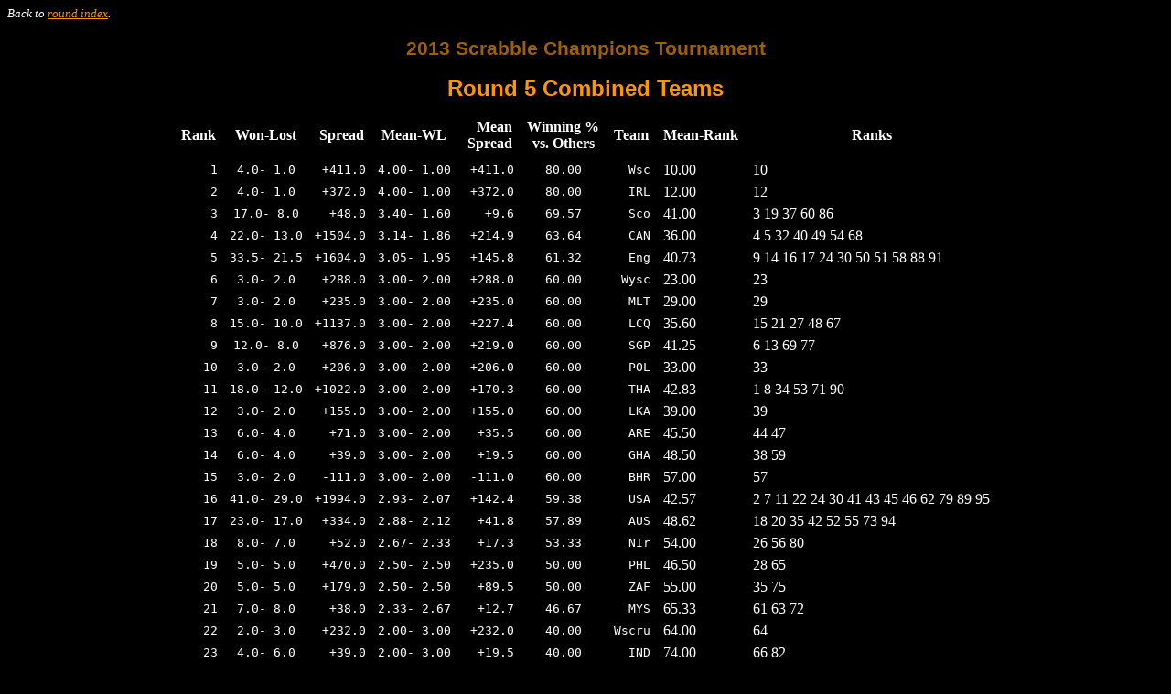

--- FILE ---
content_type: text/html
request_url: http://event.poslfit.com/2013/sct-me/build/tsh/total_teams-005.html
body_size: 2182
content:
<!DOCTYPE HTML PUBLIC "-//W3C//DTD HTML 4.0 Transitional//EN"
	"http://www.w3.org/TR/1998/REC-html40-19980424/loose.dtd">
<html><head><title>Round 5 Combined Teams</title>
<meta http-equiv="Content-Type" content="text/html; charset=utf-8">

<link rel="stylesheet" href="tsh.css" type="text/css">
<link rel="stylesheet" href="sct2013me.css" type="text/css">
</head>
<body class="total_teams nsa">
<p class=backref>Back to <a href="index.html">round index</a>.</p>

<h2 style="text-align: center; font-family: sans-serif">2013 Scrabble Champions Tournament</h2><h1>Round 5 Combined Teams</h1>
<table class="total_teams" align=center cellspacing=0>
<tr class="top1"><th class="rank">Rank</th><th class="wl">Won-Lost</th><th class="spread">Spread</th><th class="wl">Mean-WL</th><th class="spread">Mean<br>Spread</th><th class="wl">Winning %<br>vs. Others</th><th class="spread">Team</th><th class="name">Mean-Rank</th><th class="ranks">Ranks</th></tr>
<tr><td class="rank">1</td><td class="wl">  4.0-  1.0</td><td class="spread"> +411.0</td><td class="wl"> 4.00- 1.00</td><td class="spread">+411.0</td><td class="wl"> 80.00</td><td class="spread">Wsc</td><td class="name"> 10.00</td><td class="ranks">10</td></tr>
<tr><td class="rank">2</td><td class="wl">  4.0-  1.0</td><td class="spread"> +372.0</td><td class="wl"> 4.00- 1.00</td><td class="spread">+372.0</td><td class="wl"> 80.00</td><td class="spread">IRL</td><td class="name"> 12.00</td><td class="ranks">12</td></tr>
<tr><td class="rank">3</td><td class="wl"> 17.0-  8.0</td><td class="spread">  +48.0</td><td class="wl"> 3.40- 1.60</td><td class="spread">  +9.6</td><td class="wl"> 69.57</td><td class="spread">Sco</td><td class="name"> 41.00</td><td class="ranks">3 19 37 60 86</td></tr>
<tr><td class="rank">4</td><td class="wl"> 22.0- 13.0</td><td class="spread">+1504.0</td><td class="wl"> 3.14- 1.86</td><td class="spread">+214.9</td><td class="wl"> 63.64</td><td class="spread">CAN</td><td class="name"> 36.00</td><td class="ranks">4 5 32 40 49 54 68</td></tr>
<tr><td class="rank">5</td><td class="wl"> 33.5- 21.5</td><td class="spread">+1604.0</td><td class="wl"> 3.05- 1.95</td><td class="spread">+145.8</td><td class="wl"> 61.32</td><td class="spread">Eng</td><td class="name"> 40.73</td><td class="ranks">9 14 16 17 24 30 50 51 58 88 91</td></tr>
<tr><td class="rank">6</td><td class="wl">  3.0-  2.0</td><td class="spread"> +288.0</td><td class="wl"> 3.00- 2.00</td><td class="spread">+288.0</td><td class="wl"> 60.00</td><td class="spread">Wysc</td><td class="name"> 23.00</td><td class="ranks">23</td></tr>
<tr><td class="rank">7</td><td class="wl">  3.0-  2.0</td><td class="spread"> +235.0</td><td class="wl"> 3.00- 2.00</td><td class="spread">+235.0</td><td class="wl"> 60.00</td><td class="spread">MLT</td><td class="name"> 29.00</td><td class="ranks">29</td></tr>
<tr><td class="rank">8</td><td class="wl"> 15.0- 10.0</td><td class="spread">+1137.0</td><td class="wl"> 3.00- 2.00</td><td class="spread">+227.4</td><td class="wl"> 60.00</td><td class="spread">LCQ</td><td class="name"> 35.60</td><td class="ranks">15 21 27 48 67</td></tr>
<tr><td class="rank">9</td><td class="wl"> 12.0-  8.0</td><td class="spread"> +876.0</td><td class="wl"> 3.00- 2.00</td><td class="spread">+219.0</td><td class="wl"> 60.00</td><td class="spread">SGP</td><td class="name"> 41.25</td><td class="ranks">6 13 69 77</td></tr>
<tr><td class="rank">10</td><td class="wl">  3.0-  2.0</td><td class="spread"> +206.0</td><td class="wl"> 3.00- 2.00</td><td class="spread">+206.0</td><td class="wl"> 60.00</td><td class="spread">POL</td><td class="name"> 33.00</td><td class="ranks">33</td></tr>
<tr><td class="rank">11</td><td class="wl"> 18.0- 12.0</td><td class="spread">+1022.0</td><td class="wl"> 3.00- 2.00</td><td class="spread">+170.3</td><td class="wl"> 60.00</td><td class="spread">THA</td><td class="name"> 42.83</td><td class="ranks">1 8 34 53 71 90</td></tr>
<tr><td class="rank">12</td><td class="wl">  3.0-  2.0</td><td class="spread"> +155.0</td><td class="wl"> 3.00- 2.00</td><td class="spread">+155.0</td><td class="wl"> 60.00</td><td class="spread">LKA</td><td class="name"> 39.00</td><td class="ranks">39</td></tr>
<tr><td class="rank">13</td><td class="wl">  6.0-  4.0</td><td class="spread">  +71.0</td><td class="wl"> 3.00- 2.00</td><td class="spread"> +35.5</td><td class="wl"> 60.00</td><td class="spread">ARE</td><td class="name"> 45.50</td><td class="ranks">44 47</td></tr>
<tr><td class="rank">14</td><td class="wl">  6.0-  4.0</td><td class="spread">  +39.0</td><td class="wl"> 3.00- 2.00</td><td class="spread"> +19.5</td><td class="wl"> 60.00</td><td class="spread">GHA</td><td class="name"> 48.50</td><td class="ranks">38 59</td></tr>
<tr><td class="rank">15</td><td class="wl">  3.0-  2.0</td><td class="spread"> -111.0</td><td class="wl"> 3.00- 2.00</td><td class="spread">-111.0</td><td class="wl"> 60.00</td><td class="spread">BHR</td><td class="name"> 57.00</td><td class="ranks">57</td></tr>
<tr><td class="rank">16</td><td class="wl"> 41.0- 29.0</td><td class="spread">+1994.0</td><td class="wl"> 2.93- 2.07</td><td class="spread">+142.4</td><td class="wl"> 59.38</td><td class="spread">USA</td><td class="name"> 42.57</td><td class="ranks">2 7 11 22 24 30 41 43 45 46 62 79 89 95</td></tr>
<tr><td class="rank">17</td><td class="wl"> 23.0- 17.0</td><td class="spread"> +334.0</td><td class="wl"> 2.88- 2.12</td><td class="spread"> +41.8</td><td class="wl"> 57.89</td><td class="spread">AUS</td><td class="name"> 48.62</td><td class="ranks">18 20 35 42 52 55 73 94</td></tr>
<tr><td class="rank">18</td><td class="wl">  8.0-  7.0</td><td class="spread">  +52.0</td><td class="wl"> 2.67- 2.33</td><td class="spread"> +17.3</td><td class="wl"> 53.33</td><td class="spread">NIr</td><td class="name"> 54.00</td><td class="ranks">26 56 80</td></tr>
<tr><td class="rank">19</td><td class="wl">  5.0-  5.0</td><td class="spread"> +470.0</td><td class="wl"> 2.50- 2.50</td><td class="spread">+235.0</td><td class="wl"> 50.00</td><td class="spread">PHL</td><td class="name"> 46.50</td><td class="ranks">28 65</td></tr>
<tr><td class="rank">20</td><td class="wl">  5.0-  5.0</td><td class="spread"> +179.0</td><td class="wl"> 2.50- 2.50</td><td class="spread"> +89.5</td><td class="wl"> 50.00</td><td class="spread">ZAF</td><td class="name"> 55.00</td><td class="ranks">35 75</td></tr>
<tr><td class="rank">21</td><td class="wl">  7.0-  8.0</td><td class="spread">  +38.0</td><td class="wl"> 2.33- 2.67</td><td class="spread"> +12.7</td><td class="wl"> 46.67</td><td class="spread">MYS</td><td class="name"> 65.33</td><td class="ranks">61 63 72</td></tr>
<tr><td class="rank">22</td><td class="wl">  2.0-  3.0</td><td class="spread"> +232.0</td><td class="wl"> 2.00- 3.00</td><td class="spread">+232.0</td><td class="wl"> 40.00</td><td class="spread">Wscru</td><td class="name"> 64.00</td><td class="ranks">64</td></tr>
<tr><td class="rank">23</td><td class="wl">  4.0-  6.0</td><td class="spread">  +39.0</td><td class="wl"> 2.00- 3.00</td><td class="spread"> +19.5</td><td class="wl"> 40.00</td><td class="spread">IND</td><td class="name"> 74.00</td><td class="ranks">66 82</td></tr>
<tr><td class="rank">24</td><td class="wl">  2.0-  3.0</td><td class="spread">  +12.0</td><td class="wl"> 2.00- 3.00</td><td class="spread"> +12.0</td><td class="wl"> 40.00</td><td class="spread">ISR</td><td class="name"> 74.00</td><td class="ranks">74</td></tr>
<tr><td class="rank">25</td><td class="wl">  2.0-  3.0</td><td class="spread">  -29.0</td><td class="wl"> 2.00- 3.00</td><td class="spread"> -29.0</td><td class="wl"> 40.00</td><td class="spread">SWE</td><td class="name"> 76.00</td><td class="ranks">76</td></tr>
<tr><td class="rank">26</td><td class="wl">  2.0-  3.0</td><td class="spread"> -131.0</td><td class="wl"> 2.00- 3.00</td><td class="spread">-131.0</td><td class="wl"> 40.00</td><td class="spread">TTO</td><td class="name"> 81.00</td><td class="ranks">81</td></tr>
<tr><td class="rank">27</td><td class="wl">  2.0-  3.0</td><td class="spread"> -140.0</td><td class="wl"> 2.00- 3.00</td><td class="spread">-140.0</td><td class="wl"> 40.00</td><td class="spread">FRA</td><td class="name"> 83.00</td><td class="ranks">83</td></tr>
<tr><td class="rank">28</td><td class="wl">  2.0-  3.0</td><td class="spread"> -180.0</td><td class="wl"> 2.00- 3.00</td><td class="spread">-180.0</td><td class="wl"> 40.00</td><td class="spread">ROM</td><td class="name"> 84.00</td><td class="ranks">84</td></tr>
<tr><td class="rank">29</td><td class="wl">  3.0-  7.0</td><td class="spread"> -375.0</td><td class="wl"> 1.50- 3.50</td><td class="spread">-187.5</td><td class="wl"> 30.00</td><td class="spread">PAK</td><td class="name"> 86.00</td><td class="ranks">70 102</td></tr>
<tr><td class="rank">30</td><td class="wl">  7.0- 18.0</td><td class="spread"> -961.0</td><td class="wl"> 1.40- 3.60</td><td class="spread">-192.2</td><td class="wl"> 28.00</td><td class="spread">NZL</td><td class="name"> 89.40</td><td class="ranks">78 85 92 93 99</td></tr>
<tr><td class="rank">31</td><td class="wl">  1.0-  4.0</td><td class="spread"> -218.0</td><td class="wl"> 1.00- 4.00</td><td class="spread">-218.0</td><td class="wl"> 20.00</td><td class="spread">BRB</td><td class="name"> 96.00</td><td class="ranks">96</td></tr>
<tr><td class="rank">32</td><td class="wl">  1.0-  4.0</td><td class="spread"> -228.0</td><td class="wl"> 1.00- 4.00</td><td class="spread">-228.0</td><td class="wl"> 20.00</td><td class="spread">OMN</td><td class="name"> 97.00</td><td class="ranks">97</td></tr>
<tr><td class="rank">33</td><td class="wl">  1.0-  4.0</td><td class="spread"> -298.0</td><td class="wl"> 1.00- 4.00</td><td class="spread">-298.0</td><td class="wl"> 20.00</td><td class="spread">NLD</td><td class="name"> 98.00</td><td class="ranks">98</td></tr>
<tr><td class="rank">34</td><td class="wl">  1.0-  4.0</td><td class="spread"> -360.0</td><td class="wl"> 1.00- 4.00</td><td class="spread">-360.0</td><td class="wl"> 20.00</td><td class="spread">GUY</td><td class="name">100.00</td><td class="ranks">100</td></tr>
<tr><td class="rank">35</td><td class="wl">  1.0-  4.0</td><td class="spread"> -405.0</td><td class="wl"> 1.00- 4.00</td><td class="spread">-405.0</td><td class="wl"> 20.00</td><td class="spread">Wal</td><td class="name">101.00</td><td class="ranks">101</td></tr>
<tr><td class="rank">36</td><td class="wl">  2.0-  8.0</td><td class="spread">-1850.0</td><td class="wl"> 1.00- 4.00</td><td class="spread">-925.0</td><td class="wl"> 20.00</td><td class="spread">IDN</td><td class="name"> 98.00</td><td class="ranks">87 109</td></tr>
<tr><td class="rank">37</td><td class="wl">  0.5-  4.5</td><td class="spread"> -270.0</td><td class="wl"> 0.50- 4.50</td><td class="spread">-270.0</td><td class="wl"> 10.00</td><td class="spread">SAU</td><td class="name">103.00</td><td class="ranks">103</td></tr>
<tr><td class="rank">38</td><td class="wl">  0.0-  5.0</td><td class="spread"> -625.0</td><td class="wl"> 0.00- 5.00</td><td class="spread">-625.0</td><td class="wl">  0.00</td><td class="spread">JPN</td><td class="name">104.00</td><td class="ranks">104</td></tr>
<tr><td class="rank">39</td><td class="wl">  0.0-  5.0</td><td class="spread"> -767.0</td><td class="wl"> 0.00- 5.00</td><td class="spread">-767.0</td><td class="wl">  0.00</td><td class="spread">DEU</td><td class="name">105.00</td><td class="ranks">105</td></tr>
<tr><td class="rank">40</td><td class="wl">  0.0-  5.0</td><td class="spread"> -795.0</td><td class="wl"> 0.00- 5.00</td><td class="spread">-795.0</td><td class="wl">  0.00</td><td class="spread">NOR</td><td class="name">106.00</td><td class="ranks">106</td></tr>
<tr><td class="rank">41</td><td class="wl">  0.0-  5.0</td><td class="spread">-1049.0</td><td class="wl"> 0.00- 5.00</td><td class="spread">-1049.0</td><td class="wl">  0.00</td><td class="spread">SVK</td><td class="name">107.00</td><td class="ranks">107</td></tr>
<tr><td class="rank">42</td><td class="wl">  0.0-  5.0</td><td class="spread">-1150.0</td><td class="wl"> 0.00- 5.00</td><td class="spread">-1150.0</td><td class="wl">  0.00</td><td class="spread">CSK</td><td class="name">108.00</td><td class="ranks">108</td></tr>
<tr><td class="rank">43</td><td class="wl">  0.0-  5.0</td><td class="spread">-1376.0</td><td class="wl"> 0.00- 5.00</td><td class="spread">-1376.0</td><td class="wl">  0.00</td><td class="spread">CZE</td><td class="name">110.00</td><td class="ranks">110</td></tr>
</table>
<p class=notice>This report was generated by <cite>tsh</cite> version 3.320.  For more information about <cite>tsh</cite>, please contact John Chew.</p></body></html>

--- FILE ---
content_type: text/css
request_url: http://event.poslfit.com/2013/sct-me/build/tsh/sct2013me.css
body_size: 1489
content:
/* colours
 *
 * white #ffffff (foreground)
 * orange #ff9600 (strong emphasis)
 * medium orange #a06000 (mild emphasis)
 * dark orange #684600 (borders)
 * black #000000 (background)
 */

/* type */

body, div, span, h1, h2, h3, h4, p, th, td, li {
  background-color: #000000;
  color: #ffffff;
  }
h1, h2, h3, h4 { font-family: "Lucida Sans", Verdana, sans-serif; }
p, th, td, li { font-family: "Lucida", "Lucida Sans", "Lucida Bright", "Lucida Grande", Times, serif }

td p { margin: 0.25em 0.5em; }
h1 {
  color: #ff9600;
  font-size: 18pt;
  }
h2 {
  color: #a06000;
  font-size: 16pt;
  }
h3 {
  color: #ffffff;
  font-size: 14pt;
  }
p {
  font-size: 13pt;
  }
p.p1, p.p2 {
  text-align: justify; margin-top: 3pt; margin-bottom: 3pt;
  }
p.p1, p.p1gap {
  text-indent: 2em;
  }
p.backref,
.small {
   font-size: 80%;
 }
p.jump {
  margin-top: 3pt; margin-bottom: 3pt;
}
  
p.backref { font-style: italic ;}
p.byline {
  margin-top: 0.5em; margin-bottom: 0.5em;
  text-align: left;
  font-style: italic;
  }
p.copyright { font-size: 80%; }
p.figure {
  margin-top: 6pt;
  margin-bottom: 6pt;
  font-size: 80%; /* for captions */
  text-align: center;
  }
p.image {
  text-align: center;
  }
div.blockquote {
  padding-left: 1em;
  padding-top: 0.5em;
  padding-bottom: 0.5em;
  }
pre.indent, pre.code { margin-left: 2em; }

a:link { color: #ff9600; }
a:visited { color: #a06000; }

.pidx td {
  vertical-align: top;
  }
td.leftleftnavbar p.top {
  white-space: nowrap;
  }

table.main td.vrule { background-color: #684600; width: 3px; padding: 0; }
td.left {
  font-family: Verdana, Helvetica, Arial, sans-serif;
  }
td.leftnavbar {
  background-color: white;
  text-align: center;
  padding: 0.1em 0.5em;
  }
td.leftnavbar a:visited:hover,
td.leftnavbar a:hover {
  color: blue;
  text-decoration: underline;
  }
td.leftnavbar td, td.leftnavbar p { 
  text-align: center;
  font-family: Verdana, "Avant Garde", "Gill Sans", "Gill Sans Ultra Bold", "Arial", Helvetica, sans-serif;
  line-height: 12pt;
  font-size: 12pt;
  }
td.leftnavbar table.links {
  border: 2px solid black;
  padding: 0.25em;
  margin-top: 1em;
  }
td.leftnavbar table.links td.selected {
  font-weight: bolder;
  }
td.leftnavbar td { 
  background-color: white;
  }
td.leftnavbar { 
  padding-left: 3pt;
  padding-top: 6pt;
  padding-right: 3pt;
  padding-bottom: 6pt;
  }
td.leftnavbar td { 
  padding-bottom: 3pt;
  padding-top: 3pt;
  }
td.leftnavbar a:link,
td.leftnavbar a:visited { 
  color: #e0e0e0;
  text-decoration: none;
  }
td.leftnavbar td a:link { color: black; }
td.leftnavbar td a:visited { color: #404040; }

/* rules */
hr.subh1 { 
  background-color: #684600;
  color: #684600;
  height: 0.5em;
  border: 0;
  margin-bottom: 1em;
  }

/* standings index */
table.sidx th { color: #a06000; }
table.sidx td { text-align: center; padding: 0.1em 0.25em; }

/* player page boxes */
table.pbox { margin-bottom: 1em; }
table.pbox th.top {
  color: white;
  background-color: #a06000;
  text-align: left;
  font-size: 16pt;
  font-weight: bold;
  }

/* player index */
table.pidx td { text-align: center; vertical-align: top; width: 144px; font-size: 90%; }
table.pidx img { padding-bottom: 0.25em; }

div.webcamframe { width: 400px; background-color: #800000; font-size: 80%; text-align: center; border: 1px red solid;padding: 0.5em; float: right; margin-left: 1em; 
}
div.webcamframe img { padding: 0.5em 0 0.25em 0; width: 380px; }

/* registration */
body.register th.top {
  color: red;
  border-bottom: 1px dotted red;
}
body.register th {
  border-bottom: 1px dotted #684600;
}
body.register p.p1 {
  text-indent: 2em;
  text-align: justify;
  margin: 0.25em 0;
  }
body.register div.logo {
  text-align: center;
  }
body.register p.note {
  margin-top: 0px;
  font-size: 75%;
  }
body.register th { 
  color: #a06000;
  text-align: left;
  font-weight: bold;
  padding-top: 1em;
  font-size: 120%;
  }
body.register td { 
  vertical-align: top;
  padding: 0.1em;
  }
body.register td.label {
  font-style: italic;
  text-align: right;
  padding-right: 1em;
  }
body.register tr.info td.label p {
  font-weight: bold;
  font-style: normal;
  }
body.register td.cart_price {
  font-family: monospace;
  text-align: right;
  }
body.register td.cart_price span.total {
  padding-top: 0.25em;
  border-top: double black 3px;
  }
body.register p.error {
  background-color: white;
  padding: 1em;
  margin: 1em;
  border: 0.25em solid red;
  font-size: 150%;
  }
body.register table.checkout td.amount {
  width: 10em;
  text-align: right;
  font-family: monospace;
  padding-right: 1em;
  }
body.register table.checkout td.amount,
body.register table.checkout td.description {
  vertical-align: top;
  background-color: white;
  }
body.register table.checkout td.description {
  }
body.register table.checkout tr.total td {
  border-top: 3px double black;
  }

body.register div.logo img {
  border: none;
  }
body.register div.logo a {
  font-size: 120%;
  text-decoration: none;
  color: black;
  font-family: sans-serif;
  }

